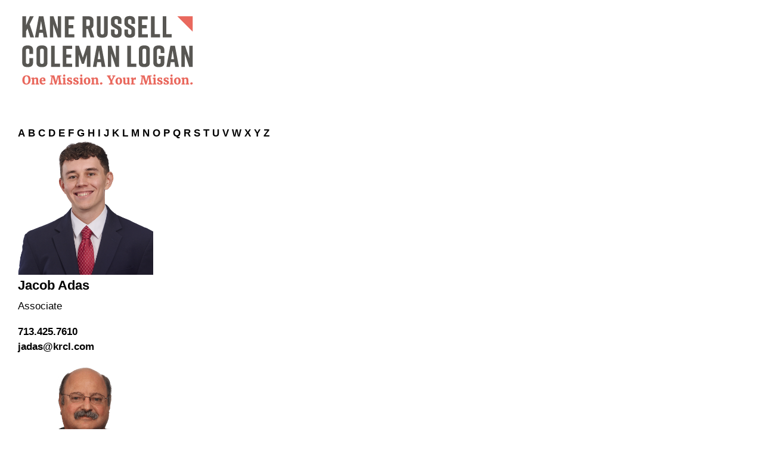

--- FILE ---
content_type: text/html; charset=utf-8
request_url: https://www.krcl.com/attorneys/print
body_size: 5088
content:
<!DOCTYPE html>
<html lang="en">
<head>
	<meta charset="UTF-8">
	<title>Print View - Attorney Listing | Kane Russell Coleman Logan</title>
	<meta name="viewport" content="width=device-width, initial-scale=1">
    <meta name="robots" content="noindex">

    <link href="https://fonts.googleapis.com/css?family=Raleway:400,400i,500,600,700" rel="stylesheet">
<link href="https://stackpath.bootstrapcdn.com/font-awesome/4.7.0/css/font-awesome.min.css" rel="stylesheet" integrity="sha384-wvfXpqpZZVQGK6TAh5PVlGOfQNHSoD2xbE+QkPxCAFlNEevoEH3Sl0sibVcOQVnN" crossorigin="anonymous">

	<link rel="stylesheet" href="https://www.krcl.com/assets/css/print_friendly.css?key=1769006256" type="text/css" />

	<style>

	</style>

</head>

<body onLoad="alert('To exit the Printer Friendly view, click on the firm logo'); window.print();">
<div id="main_content">

 	<a href="javascript: history.back(-1);" title="Back to Home Page">    
    <img src="https://www.krcl.com/assets/images/krc-logo-tagline-3.png" width="434" height="139" id="main-logo" alt="Kane Russell Coleman Logan PC">
    </a>

	<table cellpadding="0" cellspacing="0" border="0" width="100%" id="main" role="presentation">
		<tr>

			<td valign="top" id="center_column">

				<div class="content">
                    <div class="row justify-content-center justify-content-md-end">
<div class="pagetools">

<style>
ul.share-links {
    list-style: none;
	 margin: 6px 0px; 
}
ul.share-links li {
    margin: 0;
	list-style: none; 
  margin-left:15px;
}
.share-links {
  display: none;
  position: absolute;
  margin-top: 5px;
  z-index: 99;
  width: 140px;
  padding: 15px;
  border-radius: 2px;
  background: white;
  border: 1px solid #d3d3d3;
  box-shadow: 2px 2px 2px #333;
  line-height: 28px;
  text-align: left;
}
.share-links a {
  background: none;
  display: inline;
  color: #2b5567;
  text-decoration: none;
  font-size:18px;
}
.share-links a:hover {
  color: #2b5567;
}
</style>

<a class="icon tool-icon addthis_button share-button" role="button" tabindex="0" aria-label="Share this page" href="#" rel="noopener"><img class="share" src="https://www.krcl.com/assets/images/share-icon.png" width="88" height="88" alt="Share"></a>

<ul class="smenu share-links">
<li><a href="https://www.linkedin.com/shareArticle?mini=true&url=https://www.krcl.com/attorneys/print" target="_blank"><span class="fa-brands fa-linkedin"></span> LinkedIn</a></li>
<li><a href="https://twitter.com/intent/tweet?url=https://www.krcl.com/attorneys/print" target="_blank"><span class="fa-brands fa-x-twitter"></span> Twitter</a></li>
<li><a href="https://www.facebook.com/share.php?u=https://www.krcl.com/attorneys/print" target="_blank"><span class="fa-brands fa-facebook"></span> Facebook</a></li>
</ul>

<a class="icon tool-icon" role="button" tabindex="0" href="javascript:void(0);" onClick="SendThisPage(document.location.href, 'Kane Russell Coleman Logan PC'); return false;" aria-label="email this page" rel="noopener"><img src="https://www.krcl.com/assets/images/email-icon.png" width="88" height="88" alt="email"></a> 
<a class="icon tool-icon" role="button" tabindex="0" href="https://www.krcl.com/attorneys/print" aria-label="print this page" rel="noopener"><img src="https://www.krcl.com/assets/images/print-icon.png" width="88" height="88" alt="print"></a> 




</div></div><!--end row --> 


 <!--START ATTORNEY LISTING -->
<div class="row attorney-search" tabindex="0">
<h2 id="attorneysearchheading" class="sr-only">Search for an Attorney</h2>
<div class="col-12">
  <div role="search" class="alphabet" aria-label="search by alphabet letter">
  
     
                    <a class="linked" rel="nofollow" title="A" href="https://www.krcl.com/attorneys/search?letter=A"><span>A</span></a>
                      
  
    
                    <a class="linked" rel="nofollow" title="B" href="https://www.krcl.com/attorneys/search?letter=B"><span>B</span></a>
                      
  
    
                    <a class="linked" rel="nofollow" title="C" href="https://www.krcl.com/attorneys/search?letter=C"><span>C</span></a>
                      
  
    
                    <a class="linked" rel="nofollow" title="D" href="https://www.krcl.com/attorneys/search?letter=D"><span>D</span></a>
                      
  
    
                    <a class="linked" rel="nofollow" title="E" href="https://www.krcl.com/attorneys/search?letter=E"><span>E</span></a>
                      
  
    
                    <a class="linked" rel="nofollow" title="F" href="https://www.krcl.com/attorneys/search?letter=F"><span>F</span></a>
                      
  
    
                    <a class="linked" rel="nofollow" title="G" href="https://www.krcl.com/attorneys/search?letter=G"><span>G</span></a>
                      
  
    
                    <a class="linked" rel="nofollow" title="H" href="https://www.krcl.com/attorneys/search?letter=H"><span>H</span></a>
                      
  
    
                    <a class="linked" rel="nofollow" title="I" href="https://www.krcl.com/attorneys/search?letter=I"><span>I</span></a>
                      
  
    
                    <a class="linked" rel="nofollow" title="J" href="https://www.krcl.com/attorneys/search?letter=J"><span>J</span></a>
                      
  
    
                    <a class="linked" rel="nofollow" title="K" href="https://www.krcl.com/attorneys/search?letter=K"><span>K</span></a>
                      
  
    
                    <a class="linked" rel="nofollow" title="L" href="https://www.krcl.com/attorneys/search?letter=L"><span>L</span></a>
                      
  
    
                    <a class="linked" rel="nofollow" title="M" href="https://www.krcl.com/attorneys/search?letter=M"><span>M</span></a>
                      
  
    
                    <a class="linked" rel="nofollow" title="N" href="https://www.krcl.com/attorneys/search?letter=N"><span>N</span></a>
                      
  
    
                    <a class="unlinked" rel="nofollow" title="O" href="https://www.krcl.com/attorneys/search?letter=O"><span>O</span></a>
                      
  
    
                    <a class="linked" rel="nofollow" title="P" href="https://www.krcl.com/attorneys/search?letter=P"><span>P</span></a>
                      
  
    
                    <a class="unlinked" rel="nofollow" title="Q" href="https://www.krcl.com/attorneys/search?letter=Q"><span>Q</span></a>
                      
  
    
                    <a class="linked" rel="nofollow" title="R" href="https://www.krcl.com/attorneys/search?letter=R"><span>R</span></a>
                      
  
    
                    <a class="linked" rel="nofollow" title="S" href="https://www.krcl.com/attorneys/search?letter=S"><span>S</span></a>
                      
  
    
                    <a class="linked" rel="nofollow" title="T" href="https://www.krcl.com/attorneys/search?letter=T"><span>T</span></a>
                      
  
    
                    <a class="unlinked" rel="nofollow" title="U" href="https://www.krcl.com/attorneys/search?letter=U"><span>U</span></a>
                      
  
    
                    <a class="unlinked" rel="nofollow" title="V" href="https://www.krcl.com/attorneys/search?letter=V"><span>V</span></a>
                      
  
    
                    <a class="linked" rel="nofollow" title="W" href="https://www.krcl.com/attorneys/search?letter=W"><span>W</span></a>
                      
  
    
                    <a class="unlinked" rel="nofollow" title="X" href="https://www.krcl.com/attorneys/search?letter=X"><span>X</span></a>
                      
  
    
                    <a class="unlinked" rel="nofollow" title="Y" href="https://www.krcl.com/attorneys/search?letter=Y"><span>Y</span></a>
                      
  
    
                    <a class="unlinked" rel="nofollow" title="Z" href="https://www.krcl.com/attorneys/search?letter=Z"><span>Z</span></a>
                      
  
    
  </div>
  <!--end alphabet -->
  
  <form class="searchform" action="https://www.krcl.com/attorneys/search" method="get" enctype="multipart/form-data" tabindex="0">
    
    
    <div id="advancedsearch" class="row collapse">
      <div class="col-12 col-sm-6 col-lg-4">
		<input type="text" class="search_text" name="first name" value="" placeholder="First Name" aria-label="First Name" />
      </div>
      <div class="col-12 col-sm-6 col-lg-4">
        <input type="text" class="search_text" name="last name"  value="" placeholder="Last Name" aria-label="Last Name" />
      </div>
      <div class="col-12 col-sm-6 col-lg-4">
      </div>
    </div>    
    
    
    <div class="row">
      <div class="col-12 col-sm-6 col-lg-4">
        <select name="position" size="1" aria-label="Search by Title">
        <option value="0">Title</option>
                                            <option value="Associate">Associate</option>
                                                <option value="Director">Director</option>
                                                <option value="Senior Attorney">Senior Attorney</option>
                                                <option value="Senior Counsel">Senior Counsel</option>
                                
        </select>        
      </div>
      <div class="col-12 col-sm-6 col-lg-4">

        
        <select name="practices" size="1" aria-label="Search by practice">
        <option value="0">Practice</option>
        <option value="0" disabled>-------- Practices --------</option>
          
                              <option value="158">Bankruptcy, Insolvency &amp; Creditors&#039; Rights</option>
                          
                       
                              <option value="157">Business &amp; Corporate</option>
                          
                                                        <option value="1863"> - Corporate Finance</option>
                                          
                                                        <option value="1867"> - Cyber Security</option>
                                          
                                                        <option value="1865"> - Mergers and Acquisitions</option>
                                          
                                                        <option value="1866"> - Securities</option>
                                          
                       
                              <option value="7515">Data Privacy &amp; Cybersecurity</option>
                          
                       
                              <option value="7454">Emergency Response</option>
                          
                       
                              <option value="144">Financial Services</option>
                          
                       
                              <option value="147">Intellectual Property</option>
                          
                       
                              <option value="140">Labor &amp; Employment</option>
                          
                       
                              <option value="150">Litigation</option>
                          
                                                        <option value="2122"> - Complex Commercial Litigation</option>
                                          
                                                                                      <option value="1869"> - Energy, Oil and Gas</option>
                                          
                                                        <option value="146"> - Insurance</option>
                                          
                                                        <option value="148"> - Investment Fraud</option>
                                          
                                                        <option value="149"> - Large Loss Subrogation</option>
                                          
                                                        <option value="2054"> - Nonsubscriber Defense</option>
                                          
                                                        <option value="151"> - Personal Injury</option>
                                          
                                                        <option value="1883"> - Premises Liability</option>
                                          
                                                        <option value="4251"> - Probate, Fiduciary and Trusts</option>
                                          
                                                        <option value="1424"> - Products Liability</option>
                                          
                                                        <option value="152"> - Professional Liability</option>
                                          
                       
                              <option value="4660">OSHA Defense</option>
                          
                       
                              <option value="153">Real Estate</option>
                          
                                                        <option value="155"> - Real Estate Financing</option>
                                          
                       
                              <option value="1864">Tax</option>
                          
                                  <option value="0" disabled>-------- Industries --------</option>
                                    <option value="138">Construction</option>
                        
                                                 <option value="1869">Energy, Oil and Gas</option>
                        
                                                 <option value="142">Environmental</option>
                        
                                                 <option value="233">Manufacturing</option>
                        
                                                 <option value="7568">Private Equity</option>
                        
                        
                              <option value="7605"> - Debt and Equity Financing</option>
                                          
            
                        
                              <option value="7606"> - Early-Stage and Venture Capital Investments</option>
                                          
            
                        
                              <option value="7607"> - Fund Formation and Investment Management</option>
                                          
            
                        
                              <option value="7608"> - Independent Sponsors</option>
                                          
            
                        
                              <option value="7609"> - Mezzanine and Growth Stage Investments</option>
                                          
            
                        
                              <option value="7610"> - Portfolio Companies and Investors</option>
                                          
            
                        
                              <option value="7611"> - Regulatory Compliance</option>
                                          
            
                        
                              <option value="7612"> - Representation of Limited Partners and Other Investors</option>
                                          
            
                        
                              <option value="7613"> - Subscription Lines</option>
                                          
            
                                                 <option value="232">Railroad &amp; Transportation</option>
                        
                                                 <option value="154">Retail, Restaurant &amp; Hospitality</option>
                        
                                  
        </select>        
        
      </div>
      <div class="col-12 col-sm-6 col-lg-4">
        <select name="office" size="1" aria-label="office">
          <option value="0">Office</option>
                                    <option value="3">Dallas</option>
             
                                    <option value="4">Houston</option>
             
                                    <option value="7669">Austin</option>
             
           
        </select>        
      </div>
      <div class="col-12 col-sm-6 col-lg-4">
         <input type="text" size="33" class="search_text" name="s"  value="" placeholder="Keyword" aria-label="Keyword" />
      </div>
      <div class="col-12 col-sm-6 col-lg-4">
        <input type="submit" name="submit" value="Search" title="Search" class="btn btn-submit btn-coral search" />
      </div>
      <div class="col-12 col-sm-6 col-lg-4">

      </div>
    </div>
    <!--end row -->
    
    
      <div class="row">
        <div class="col-12">
          <p class="form_advanced mt-4 mt-md-2"><a role="button" class="advanced_search_btn" href="#advancedsearch" data-toggle="collapse">Advanced Search</a> <span>|</span> <a role="button" class="advanced_search_btn" href="" >View All</a></p>
        </div>
        <!--end col-12 --> 
      </div>
      <!--end row -->    
  
  </form>
</div><!--end col-sm-12 --> 

</div><!--end attorney-search -->

<div id="results"></div>


<section class="attorney-listings" aria-label="attorney listings">

<div class="row xl-gutters">

 
  <div class="col-12 col-md-4">
  <div class="person-listing card">
  <div class="row md-gutters">
  
  <div class="col-4 col-md-12">
  <div class="image-wrap"> 
  
  <a class="no_line" href="https://www.krcl.com/attorneys/jacob-adas" title="" aria-label=""><img class="card-img" style="background-image:url('https://www.krcl.com/assets/images/abstract-blur-background-thumb.jpg'); background-repeat:no-repeat; background-position:center center; background-size:cover;" src="https://www.krcl.com/assets/images/square-placeholder.png" width="100" height="100" alt="">
   
  <img class="bio-photo" src="https://www.krcl.com/uploads/2323-KRCL-AtlasJacob-44-BIO_1763505177.PNG" width="429" height="429" alt="Jacob Adas">
    </a>
  </div><!--end image-wrap -->
  </div><!--end col-12 col-md-6 -->  
 
  <div class="col-8 col-md-12">
  <div class="contactinfo">
  <h2><a class="no_line" href="https://www.krcl.com/attorneys/jacob-adas" title="" aria-label=""> Jacob Adas</a></h2>
   
    <p class="title">Associate</p>
   
  
  <p>
  
    <a href="tel:713.425.7610" title="" aria-label="phone number 7 1 3. 4 2 5. 7 6 1 0 .">713.425.7610</a>
    
    <br><a href="mailto:jadas@krcl.com" class="email" title="jadas@krcl.com">jadas@krcl.com</a>
    
  
  </p>
  
  </div><!--end contactinfo -->
  </div><!--end col-8 col-md-12 -->   
  
  </div><!--end row --> 
  </div><!--end person-listing card -->
  </div><!--end col-12 -->
  
    
    
 
  <div class="col-12 col-md-4">
  <div class="person-listing card">
  <div class="row md-gutters">
  
  <div class="col-4 col-md-12">
  <div class="image-wrap"> 
  
  <a class="no_line" href="https://www.krcl.com/attorneys/charles-e-aster" title="" aria-label=""><img class="card-img" style="background-image:url('https://www.krcl.com/assets/images/abstract-blur-background-thumb.jpg'); background-repeat:no-repeat; background-position:center center; background-size:cover;" src="https://www.krcl.com/assets/images/square-placeholder.png" width="100" height="100" alt="">
   
  <img class="bio-photo" src="https://www.krcl.com/uploads/charles-e-aster-thumbnail.png" width="429" height="429" alt="Charles E. Aster">
    </a>
  </div><!--end image-wrap -->
  </div><!--end col-12 col-md-6 -->  
 
  <div class="col-8 col-md-12">
  <div class="contactinfo">
  <h2><a class="no_line" href="https://www.krcl.com/attorneys/charles-e-aster" title="" aria-label=""> Charles E. Aster</a></h2>
   
    <p class="title">Director</p>
   
  
  <p>
  
    <a href="tel:214.777.4266" title="" aria-label="phone number 2 1 4. 7 7 7. 4 2 6 6 .">214.777.4266</a>
    
    <br><a href="mailto:caster@krcl.com" class="email" title="caster@krcl.com">caster@krcl.com</a>
    
  
  </p>
  
  </div><!--end contactinfo -->
  </div><!--end col-8 col-md-12 -->   
  
  </div><!--end row --> 
  </div><!--end person-listing card -->
  </div><!--end col-12 -->
  
    
    
 
  <div class="col-12 col-md-4">
  <div class="person-listing card">
  <div class="row md-gutters">
  
  <div class="col-4 col-md-12">
  <div class="image-wrap"> 
  
  <a class="no_line" href="https://www.krcl.com/attorneys/kenneth-w-biermacher" title="" aria-label=""><img class="card-img" style="background-image:url('https://www.krcl.com/assets/images/abstract-blur-background-thumb.jpg'); background-repeat:no-repeat; background-position:center center; background-size:cover;" src="https://www.krcl.com/assets/images/square-placeholder.png" width="100" height="100" alt="">
   
  <img class="bio-photo" src="https://www.krcl.com/uploads/kenneth-w-biermacher-thumbnail.png" width="429" height="429" alt="Kenneth W. Biermacher">
    </a>
  </div><!--end image-wrap -->
  </div><!--end col-12 col-md-6 -->  
 
  <div class="col-8 col-md-12">
  <div class="contactinfo">
  <h2><a class="no_line" href="https://www.krcl.com/attorneys/kenneth-w-biermacher" title="" aria-label=""> Kenneth W. Biermacher</a></h2>
   
    <p class="title">Director</p>
   
  
  <p>
  
    <a href="tel:214.777.4250" title="" aria-label="phone number 2 1 4. 7 7 7. 4 2 5 0 .">214.777.4250</a>
    
    <br><a href="mailto:kbiermacher@krcl.com" class="email" title="kbiermacher@krcl.com">kbiermacher@krcl.com</a>
    
  
  </p>
  
  </div><!--end contactinfo -->
  </div><!--end col-8 col-md-12 -->   
  
  </div><!--end row --> 
  </div><!--end person-listing card -->
  </div><!--end col-12 -->
  
    
   
   <!--start gray border -->
  <div class="col-12">
    <div class="border-gray-lg"></div>
  </div>
  <!--end gray border -->  
    
 
  <div class="col-12 col-md-4">
  <div class="person-listing card">
  <div class="row md-gutters">
  
  <div class="col-4 col-md-12">
  <div class="image-wrap"> 
  
  <a class="no_line" href="https://www.krcl.com/attorneys/jason-binford" title="" aria-label=""><img class="card-img" style="background-image:url('https://www.krcl.com/assets/images/abstract-blur-background-thumb.jpg'); background-repeat:no-repeat; background-position:center center; background-size:cover;" src="https://www.krcl.com/assets/images/square-placeholder.png" width="100" height="100" alt="">
   
  <img class="bio-photo" src="https://www.krcl.com/uploads/BinfordJason-Thumbnail_1741897780.PNG" width="429" height="429" alt="Jason Binford">
    </a>
  </div><!--end image-wrap -->
  </div><!--end col-12 col-md-6 -->  
 
  <div class="col-8 col-md-12">
  <div class="contactinfo">
  <h2><a class="no_line" href="https://www.krcl.com/attorneys/jason-binford" title="" aria-label=""> Jason Binford</a></h2>
   
    <p class="title">Director</p>
   
  
  <p>
  
    <a href="tel:512.487.6566" title="" aria-label="phone number 5 1 2. 4 8 7. 6 5 6 6 .">512.487.6566</a>
    
    <br><a href="mailto:jbinford@krcl.com" class="email" title="jbinford@krcl.com">jbinford@krcl.com</a>
    
  
  </p>
  
  </div><!--end contactinfo -->
  </div><!--end col-8 col-md-12 -->   
  
  </div><!--end row --> 
  </div><!--end person-listing card -->
  </div><!--end col-12 -->
  
    
    
 
  <div class="col-12 col-md-4">
  <div class="person-listing card">
  <div class="row md-gutters">
  
  <div class="col-4 col-md-12">
  <div class="image-wrap"> 
  
  <a class="no_line" href="https://www.krcl.com/attorneys/jerrad-d-bloome" title="" aria-label=""><img class="card-img" style="background-image:url('https://www.krcl.com/assets/images/abstract-blur-background-thumb.jpg'); background-repeat:no-repeat; background-position:center center; background-size:cover;" src="https://www.krcl.com/assets/images/square-placeholder.png" width="100" height="100" alt="">
   
  <img class="bio-photo" src="https://www.krcl.com/uploads/BloomeJerrad-Thumbnail_1752243663.PNG" width="429" height="429" alt="Jerrad D. Bloome">
    </a>
  </div><!--end image-wrap -->
  </div><!--end col-12 col-md-6 -->  
 
  <div class="col-8 col-md-12">
  <div class="contactinfo">
  <h2><a class="no_line" href="https://www.krcl.com/attorneys/jerrad-d-bloome" title="" aria-label=""> Jerrad D. Bloome</a></h2>
   
    <p class="title">Director</p>
   
  
  <p>
  
    <a href="tel:713.425.7416" title="" aria-label="phone number 7 1 3. 4 2 5. 7 4 1 6 .">713.425.7416</a>
    
    <br><a href="mailto:jbloome@krcl.com" class="email" title="jbloome@krcl.com">jbloome@krcl.com</a>
    
  
  </p>
  
  </div><!--end contactinfo -->
  </div><!--end col-8 col-md-12 -->   
  
  </div><!--end row --> 
  </div><!--end person-listing card -->
  </div><!--end col-12 -->
  
    
    
 
  <div class="col-12 col-md-4">
  <div class="person-listing card">
  <div class="row md-gutters">
  
  <div class="col-4 col-md-12">
  <div class="image-wrap"> 
  
  <a class="no_line" href="https://www.krcl.com/attorneys/catalina-booth" title="" aria-label=""><img class="card-img" style="background-image:url('https://www.krcl.com/assets/images/abstract-blur-background-thumb.jpg'); background-repeat:no-repeat; background-position:center center; background-size:cover;" src="https://www.krcl.com/assets/images/square-placeholder.png" width="100" height="100" alt="">
   
  <img class="bio-photo" src="https://www.krcl.com/uploads/2252-KRCL-BoothCatalina-50-Thumbnail_1736261089.PNG" width="429" height="429" alt="Catalina Booth">
    </a>
  </div><!--end image-wrap -->
  </div><!--end col-12 col-md-6 -->  
 
  <div class="col-8 col-md-12">
  <div class="contactinfo">
  <h2><a class="no_line" href="https://www.krcl.com/attorneys/catalina-booth" title="" aria-label=""> Catalina Booth</a></h2>
   
    <p class="title">Director</p>
   
  
  <p>
  
    <a href="tel:713.425.7435" title="" aria-label="phone number 7 1 3. 4 2 5. 7 4 3 5 .">713.425.7435</a>
    
    <br><a href="mailto:cbooth@krcl.com" class="email" title="cbooth@krcl.com">cbooth@krcl.com</a>
    
  
  </p>
  
  </div><!--end contactinfo -->
  </div><!--end col-8 col-md-12 -->   
  
  </div><!--end row --> 
  </div><!--end person-listing card -->
  </div><!--end col-12 -->
  
    
   
   <!--start gray border -->
  <div class="col-12">
    <div class="border-gray-lg"></div>
  </div>
  <!--end gray border -->  
    
 
  <div class="col-12 col-md-4">
  <div class="person-listing card">
  <div class="row md-gutters">
  
  <div class="col-4 col-md-12">
  <div class="image-wrap"> 
  
  <a class="no_line" href="https://www.krcl.com/attorneys/douglas-c-bracken" title="" aria-label=""><img class="card-img" style="background-image:url('https://www.krcl.com/assets/images/abstract-blur-background-thumb.jpg'); background-repeat:no-repeat; background-position:center center; background-size:cover;" src="https://www.krcl.com/assets/images/square-placeholder.png" width="100" height="100" alt="">
   
  <img class="bio-photo" src="https://www.krcl.com/uploads/douglas-c-bracken-thumbnail.png" width="429" height="429" alt="Douglas C. Bracken">
    </a>
  </div><!--end image-wrap -->
  </div><!--end col-12 col-md-6 -->  
 
  <div class="col-8 col-md-12">
  <div class="contactinfo">
  <h2><a class="no_line" href="https://www.krcl.com/attorneys/douglas-c-bracken" title="" aria-label=""> Douglas C. Bracken</a></h2>
   
    <p class="title">Director</p>
   
  
  <p>
  
    <a href="tel:214.777.4265" title="" aria-label="phone number 2 1 4. 7 7 7. 4 2 6 5 .">214.777.4265</a>
    
    <br><a href="mailto:dbracken@krcl.com" class="email" title="dbracken@krcl.com">dbracken@krcl.com</a>
    
  
  </p>
  
  </div><!--end contactinfo -->
  </div><!--end col-8 col-md-12 -->   
  
  </div><!--end row --> 
  </div><!--end person-listing card -->
  </div><!--end col-12 -->
  
    
    
 
  <div class="col-12 col-md-4">
  <div class="person-listing card">
  <div class="row md-gutters">
  
  <div class="col-4 col-md-12">
  <div class="image-wrap"> 
  
  <a class="no_line" href="https://www.krcl.com/attorneys/kayla-bright" title="" aria-label=""><img class="card-img" style="background-image:url('https://www.krcl.com/assets/images/abstract-blur-background-thumb.jpg'); background-repeat:no-repeat; background-position:center center; background-size:cover;" src="https://www.krcl.com/assets/images/square-placeholder.png" width="100" height="100" alt="">
   
  <img class="bio-photo" src="https://www.krcl.com/uploads/kayla-bright-thumbnail_1697211901.png" width="429" height="429" alt="Kayla Bright">
    </a>
  </div><!--end image-wrap -->
  </div><!--end col-12 col-md-6 -->  
 
  <div class="col-8 col-md-12">
  <div class="contactinfo">
  <h2><a class="no_line" href="https://www.krcl.com/attorneys/kayla-bright" title="" aria-label=""> Kayla Bright</a></h2>
   
    <p class="title">Associate</p>
   
  
  <p>
  
    <a href="tel:214.777.4291" title="" aria-label="phone number 2 1 4. 7 7 7. 4 2 9 1 .">214.777.4291</a>
    
    <br><a href="mailto:kbright@krcl.com" class="email" title="kbright@krcl.com">kbright@krcl.com</a>
    
  
  </p>
  
  </div><!--end contactinfo -->
  </div><!--end col-8 col-md-12 -->   
  
  </div><!--end row --> 
  </div><!--end person-listing card -->
  </div><!--end col-12 -->
  
    
    
 
  <div class="col-12 col-md-4">
  <div class="person-listing card">
  <div class="row md-gutters">
  
  <div class="col-4 col-md-12">
  <div class="image-wrap"> 
  
  <a class="no_line" href="https://www.krcl.com/attorneys/logan-r-burke" title="" aria-label=""><img class="card-img" style="background-image:url('https://www.krcl.com/assets/images/abstract-blur-background-thumb.jpg'); background-repeat:no-repeat; background-position:center center; background-size:cover;" src="https://www.krcl.com/assets/images/square-placeholder.png" width="100" height="100" alt="">
   
  <img class="bio-photo" src="https://www.krcl.com/uploads/logan-r-burke-thumbnail.png" width="429" height="429" alt="Logan R. Burke">
    </a>
  </div><!--end image-wrap -->
  </div><!--end col-12 col-md-6 -->  
 
  <div class="col-8 col-md-12">
  <div class="contactinfo">
  <h2><a class="no_line" href="https://www.krcl.com/attorneys/logan-r-burke" title="" aria-label=""> Logan R. Burke</a></h2>
   
    <p class="title">Director</p>
   
  
  <p>
  
    <a href="tel:713.425.7414" title="" aria-label="phone number 7 1 3. 4 2 5. 7 4 1 4 .">713.425.7414</a>
    
    <br><a href="mailto:lburke@krcl.com" class="email" title="lburke@krcl.com">lburke@krcl.com</a>
    
  
  </p>
  
  </div><!--end contactinfo -->
  </div><!--end col-8 col-md-12 -->   
  
  </div><!--end row --> 
  </div><!--end person-listing card -->
  </div><!--end col-12 -->
  
    
   
   <!--start gray border -->
  <div class="col-12">
    <div class="border-gray-lg"></div>
  </div>
  <!--end gray border -->  
    
  
</div><!--end row --> 

<!--start pagination -->


        <nav aria-label="Page navigation">
        <ul class="pagination">
            
            <!--                <li class="page-item disabled" aria-disabled="true" aria-label="&laquo; Previous">
                    <span class="page-link" aria-hidden="true">&lsaquo;</span>
                </li>-->
            
            
                            
                
                
                                                                                        <li class="page-item active" aria-current="page"><span class="page-link">1</span></li>
                                                                                                <li class="page-item"><a class="page-link" href="?page=2">2</a></li>
                                                                                                <li class="page-item"><a class="page-link" href="?page=3">3</a></li>
                                                                                                <li class="page-item"><a class="page-link" href="?page=4">4</a></li>
                                                                                                <li class="page-item"><a class="page-link" href="?page=5">5</a></li>
                                                                                                <li class="page-item"><a class="page-link" href="?page=6">6</a></li>
                                                                                                <li class="page-item"><a class="page-link" href="?page=7">7</a></li>
                                                                                                <li class="page-item"><a class="page-link" href="?page=8">8</a></li>
                                                                                                <li class="page-item"><a class="page-link" href="?page=9">9</a></li>
                                                                        
            
                            <li class="page-item">
                    <a class="page-link" href="?page=2" rel="next" aria-label="Next &raquo;"><img class="nextprev" src="https://www.krcl.com/assets/images/chevron-rt.png" width="14" height="23" alt="next page arrow" aria-hidden="true"></a>
                </li>
                    </ul>
    </nav>

  
</section>
</div>
 
                
                
                                
                    
				</div>

			</td>
				
          <td valign="top" id="right_column">
 		            </td>

		</tr>
	</table> 
	<p>&nbsp;</p>
	<p>&copy; 2026 Kane Russell Coleman Logan PC. All Rights Reserved.</p>

</div>

<script src="https://code.jquery.com/jquery-3.5.1.min.js"></script>

</body>
</html>

--- FILE ---
content_type: text/css
request_url: https://www.krcl.com/assets/css/print_friendly.css?key=1769006256
body_size: 2999
content:
html, body {
	font-family:Arial, Helvetica, sans-serif;
	background: none;
	color: #000;
	font-size:17px;
}
* {
	margin:0;
	padding:0
}

a { color:#001f5a; font-weight:bold;}

/* hide from printer */
nav {
 /*  display:none; */
}
.submenu {
	display:none;
}
.pagetools {
	display:none;
}
.pagination {
	display:none;
}
.section-title {
	display:none;
}
#search {
	display:none;
}

.searchform{
	display:none;
}

fieldset {
	display:none;
}
#menu {
	display:none;
}
#top-right {
	display:none;
}

.toggle-icon {
	display:none;
}

.mobile_email {
	display:none;
}

.noprint{
	display:none;
}

.accordion-container.smallscreen {
	display:none;
}

.nav.nav-pills {
	display:none;
}

.col-sm-3.pageheader-tools.icon {
	display:none;
}

.pull-left{
 float:none!important;
}

.titleblock {
	margin:0px;
	padding:0px;
	padding-bottom:2px;
}
.titleblock h2 {
	margin:0px;
	padding:0px;
}

.tab-pane {
	padding-bottom:12px;
}

.tab-content > .tab-pane {
    display: block;
}

#tab3 {
    /*! display: none; */
}

#tab4 {
    /*! display: none; */
}

p.lead {
	font-size: 25px;
	color:#001F5A;
	font-weight:500;
	line-height:113%;
	margin-bottom: 10px;
}


.accordion-container {
	padding-top:12px;
	padding-bottom:12px;
	font-weight:700;
}
.accordion-content {
padding-top:6px;
	padding-bottom:6px;
	font-weight:400;
}
.accordion-content ul.cols {
	list-style: none;
	margin-left:0px;
	-webkit-column-count: 2;
	-moz-column-count: 2;
	column-count: 2;
}

.tab-content{
	/*! padding-left:10px; */
}

.col-sm-3-norel{
	padding-top:10px;
	padding-left:10px;
	padding-bottom:10px;
}

.accordion-content ul.cols li strong {
	font-weight:400;
}
.accordion-content ul.cols li {
	white-space: nowrap;
}
.attorney-thumbs.effects .img img {
	display:none;
}
header.mobile {
	display:none;
}
img.section-photo {
	display:none;
}
.inner img {
	display:none;
}

.linkedin{
display:none;
}

.attorney-info {
	display:none;
}
.background {
	display:none;
}
.container-fluid{
	display:none;
}
.back_to {
	display:none;
}
a[href]:after {
	display:none;
}
.tooltipB {
	display:none
}
/* hide from printer */

.nav.nav-tabs {
	display:none
}
.subnav {
	display:none
}

.vcard {
	display:none
}

.panel-body {
  padding: 0px 0px 0px 10px;
}

.col-xs-1, .col-sm-1, .col-md-1, .col-lg-1, .col-xs-2, .col-sm-2, .col-md-2, .col-lg-2, .col-xs-3, .col-sm-3, .col-md-3, .col-lg-3, .col-xs-4, .col-sm-4, .col-md-4, .col-lg-4, .col-xs-5, .col-sm-5, .col-md-5, .col-lg-5, .col-xs-6, .col-sm-6, .col-md-6, .col-lg-6, .col-xs-7, .col-sm-7, .col-md-7, .col-lg-7, .col-xs-8, .col-sm-8, .col-md-8, .col-lg-8, .col-xs-9, .col-sm-9, .col-md-9, .col-lg-9, .col-xs-10, .col-sm-10, .col-md-10, .col-lg-10, .col-xs-11, .col-sm-11, .col-md-11, .col-lg-11, .col-xs-12, .col-sm-12, .col-md-12, .col-lg-12 {
 padding-left: 0px;
}

.thumbnail {
margin-top:25px;
/*! margin-left:10px; */	
}

.col-md-6 {
    width: 100%;
}

p.lead {
  font-size: 15x;
	color:#000;
	font-weight:500;
	line-height:113%;
	margin-bottom: 8px;
}

.breadcrumb {
	display:none;
}

.panel-default {
  border-color: #fff;
}


.panel {
  margin-bottom: 0px;
  background-color: #fff;
  border: 1px solid transparent;
  border-radius: 0px;
  -webkit-box-shadow: 0 1px 1px rgba(0, 0, 0, .05);
          box-shadow: 0 1px 1px rgba(0, 0, 0, .05);  margin-bottom: 0px;
  background-color: #fff;
  border: 1px solid transparent;
  border-radius: 0px;
  -webkit-box-shadow: 0 0px 0px rgba(0, 0, 0, 0);
          box-shadow: 0 0px 0px rgba(0, 0, 0, 0);
}

table {
	padding-top:20px
}
table table {
	padding-top:0px
}
a {
	color:#000;
	text-decoration:none !important;
}
h1, h2, h3 {
	margin-top:0px;
	margin-bottom:5px;
}
h2 {
	font-size:22px;
}

h3 {
	font-size:17px;
}

h4 {
	font-size:17px;
}

h2.larger {
	display:none;
}

#related-pages {
	margin-top: 25px;
}

#main-logo {
	margin-bottom:25px;
	margin-left:20px;
	margin-top:10px;
}
p {
	padding:4px 0;
	line-height:140%;
	margin-bottom:10px;
}

div.contactblock {
	margin-bottom: 20px;
}

div.contactblock p {
	margin-bottom: 0px;
	padding-bottom: 0px;
	line-height:120%;
}

#text ul {
	margin-bottom:10px;
	list-style:none;
}
#text li {
	padding:4px 0;
	line-height:140%;
	font-size:13px;
}
table p {
	padding:4px 0;
	line-height:1.5em;
}
img, fieldset {
	border:none;
}
#logo {
	border:none;
}
#main_content {
	padding:15px;
}
*table#main {
	margin-top:13px;
}
#left_column {
	padding-left:15px;
	padding-right:15px;
}
#left_column .col {
	display:block
}
#left_column ul {
	list-style:none;
	padding:3px 0;
	position:relative
}
#left_column ul li {
	padding:0 0 5px 0;
	line-height:1.3em
}
#left_column h2 {
	font-size:14px;
}
#center_column {
	padding-left:15px;
	padding-right:15px;
	width:75%;
}
#center_column ul {
	padding-left:15px;
	padding-top:2px;
}
#center_column li {
	padding-bottom:2px;
}
#center_column a {
	text-decoration: none;
	color:#000;
}
#center_column a:hover a:hover {
	text-decoration: none;
}
#center_column .switch_link {
	font-weight:bold;
	padding-top:8px;
}
#center_column .subheader {
	font-weight:bold;
	padding-top:10px;
}
#center_column #tab_content .tabs_text {
	padding-top:15px;
	padding-bottom:15px
}
#center_column #tab_content .tabs_text h2 {
	padding-bottom:5px;
}
#right_column {
	padding-left:10px;
	
}
#right_column article{
	
}

#right_column ul {
	list-style:square;
	padding-left:15px;
	padding-top:2px;
}
#right_column li {
	padding:2px 0px
}
#right_column a {
	text-decoration: none;
	color:#000
}
#right_column #related {
	padding-top:10px;
}
#right_column #contact {
	padding-top:10px;
}
/* for Internet Explorer min-height */
/*\*/* html #center_column {
	height: 300px;
}/**/
#form fieldset {
	width:400px;
	border:none;
	font-size: 11px;
	margin:10px 0;
}
#form fieldset input, textarea {
	border: 1px solid #7f9db9;
}
#form fieldset textarea {
	width:215px;
}
#form label {
	float: left;
	margin-bottom:10px;
	display:block
}
#form label, label em {
	display: block;
	padding-bottom: .25em;
}
#form label em {
	float: left;
	text-align: left;
	width:100px;
	font-style:normal
}
#form label select {
	width: 242px;
	font-size:11px;
}
#form select {
	font-size:11px;
}
#form input.image {
	border:none;
}
#form input.text_box {
	width:240px;
}
#form .submit {
	width:90px;
	color:#fff;
	background-color:#002c5f;
	border:none;
	font-size:10px;
	font-weight:bold;
	padding:2px 0
}
#form .submit:hover, .submit:focus {
	background-color:#000;
}
#site_search input#search_box {
	font-size:10px;
	width:175px;
}
#site_search input#button {
	vertical-align:top;
	padding-top:2px;
*padding-top:0px
}
#attorney-search-results {
	margin-bottom:10px;
	font-size:11px;
}
#attorney-search-results td {
	padding:7px 0px;
	text-align:left;
}
ul.tabtitle {
	display:none
}
#center_column ul {
	padding-bottom: 10px;
}
#center_column li {
	padding-bottom: 8px;
}
#center_column #tab_content .tabs_text {
	padding-top: 10px;
	padding-bottom:10px;
}
#center_column #tab_content .tabs_text h2 {
	padding-top: 10px;
}







/* ------------- accordion (sub accordions within content) ------------ */

.accordion-set {
	display:block;
	clear: both;
	margin:0px;
	padding:0px;
	padding-bottom:40px;
}
 @media only screen and (min-width: 768px) {
 .accordion-set {
 padding-top:20px;
 padding-bottom:0;
}
}
/* --------------------------------- */

.accordion-container {
	width: 100%;
	clear: both;
	margin:0px;
	padding:0px;
}
.accordion-toggle, .accordion-toggle:visited, .accordion-notoggle, .accordion-notoggle:visited {
	margin:0px;
	padding:0px;
	padding-top:10px;
	padding-bottom:10px;
	vertical-align:middle;
	position: relative;
	-js-display: flex;
	display: -webkit-box;
	display: -moz-box;
	display: -ms-flexbox;
	display: -webkit-flex;
	display: flex;
	align-items: center;
	justify-content: space-between;
}
.accordion-toggle {
	text-decoration:none;
}
.content a.accordion-toggle, .content a.accordion-toggle > h2, .content a.accordion-toggle > .toggle-icon, .content a.accordion-toggle:hover, .content a.accordion-toggle:hover > h2, .content a.accordion-toggle:hover > .toggle-icon {
	text-decoration:none;
}
/* no toggle */





.content a.accordion-notoggle, .content a.accordion-notoggle > h2, .content a.accordion-notoggle > h3, .content a.accordion-notoggle:hover, .content a.accordion-notoggle:hover > h2, .content a.accordion-notoggle:hover > h3 {
	text-decoration:none;
}
.content .accordion-container .accordion-toggle, .content .no-accordion-container .accordion-notoggle {
	border-bottom-width: 2px;
	border-bottom-style: solid;
	border-bottom-color: rgba(87, 87, 82, .4);
}
.accordion-toggle h2 {
	color:#575752;
	text-transform: none;
	text-decoration:none;
	margin:0px;
	padding:0px;
	height:100%;
	vertical-align:middle;
}
 @media only screen and (min-width: 768px) {
 .accordion-toggle h2 {
 padding-right:10px;
}
}
.accordion-container .accordion-toggle.open h2 {
	border-bottom:none;
	text-decoration:none;
	color:#E8695C;
}
.accordion-toggle.open {
	color: #E8695C;
}
.accordion-toggle:hover h2, .accordion-toggle:focus h2 {
	color: #E8695C;
}
.accordion-toggle:focus {
	outline: thin dotted;
}
a.accordion-notoggle {
	color:#575752;
}
.toggle-title br {
	display: none;
}
 @media only screen and (min-width: 768px) {
 .toggle-title br {
 display: block;
}
}
/* toggle icon */



.accordion-toggle .toggle-title {
	position: relative;
	padding-right:36px;
}
 @media only screen and (min-width: 768px) {
 .accordion-toggle .toggle-title {
 padding-right:15px;
}
}
.accordion-set span.toggle-icon span {
	font-size:36px;
	font-weight:300;
	line-height:1;
	vertical-align:middle;
	color:#E8695C;
	-js-display: flex;
	display: -webkit-box;
	display: -moz-box;
	display: -ms-flexbox;
	display: -webkit-flex;
	display: flex;
	align-items: center;
	justify-content: center;
}
 @media only screen and (max-width: 992px) {
 .accordion-set span.toggle-icon {
 position:absolute;
 right:0;
 top: 50%;
 -ms-transform: translateY(-50%);
 transform: translateY(-50%);
}
}
 @media only screen and (min-width: 768px) {
 .accordion-set span.toggle-icon span {
 width:22px;
 height: 22px;
}
}
 @media only screen and (min-width: 992px) {
 .accordion-set span.toggle-icon {
 position:relative;
}
}
 @media only screen and (min-width: 992px) {
 .accordion-set span.toggle-icon img {
 width:27px;
 height: 27px;
}
}
.accordion-toggle, .accordion-toggle:visited, .accordion-toggle:hover {
	text-decoration: none;
}
.accordion-toggle span.toggle-icon, .accordion-toggle span.toggle-icon:visited, .accordion-toggle span.toggle-icon:hover {
	text-decoration: none;
}
/* accordion content */

.accordion-content, .panel-group .accordion-content {
	padding-top:20px;
	padding-bottom:20px;
}
/* BLOCKQUOTE STYLES */


blockquote {
	font-style:italic;
	margin:30px;
}
/* small quotes */

.smallquote {
	margin:0;
	padding:0;
	padding-bottom:30px;
	margin-bottom:30px;
	border-bottom-width: 1px;
	border-bottom-style: solid;
	border-bottom-color: #B7B7B5;
}
.smallquote blockquote {
	font-style: normal;
	color: #E8695C;
	font-weight:700;
	margin:0;
	padding:0;
}
.smallquote blockquote p:before {
	content: open-quote;
	
}

.smallquote blockquote p:after {
	content: close-quote;
	
}

.smallquote figcaption {
	margin:0;
	padding:0;
}
.smallquote figcaption p {
	font-size:90%;
	text-transform:uppercase;
	letter-spacing:.08em;
	margin:0;
	padding:0;
}
/* large quotes */

.largequote blockquote {
	font-family: 'Merriweather', serif;
	font-size:32px;
	line-height:120%;
	text-align:center;
	letter-spacing:-.02em;
	font-style: normal;
}
.largequote figcaption {
	padding-top:20px;
}
.largequote figcaption p {
	text-align:center;
	text-transform:uppercase;
	letter-spacing:.08em;
}
.largequote.homequote blockquote {
	color: #E8695C;
}
 @media only screen and (min-width: 768px) {
 .largequote blockquote {
 font-size:18px;
}
}
 @media only screen and (min-width: 992px) {
 .largequote blockquote {
 font-size:24px;
}
}
 @media only screen and (min-width: 1200px) {
 .largequote blockquote {
 font-size:27px;
}
 .largequote.homequote blockquote {
 font-size:36px;
}
}
 @media only screen and (min-width: 1400px) {
 .largequote blockquote {
 font-size:33px;
}
 .largequote.homequote blockquote {
 font-size:45px;
}
}
 @media only screen and (min-width: 1800px) {
 .largequote blockquote {
 font-size:44px;
}
 .largequote.homequote blockquote {
 font-size:60px;
}
}

#industrieslistheading {
margin-top:50px;
}

.card-img {
	display: none;
}

img.bio-photo {
	height: 25%;
	width: 25%;
}

.readmore.mt-1 {
	display: none;
}
